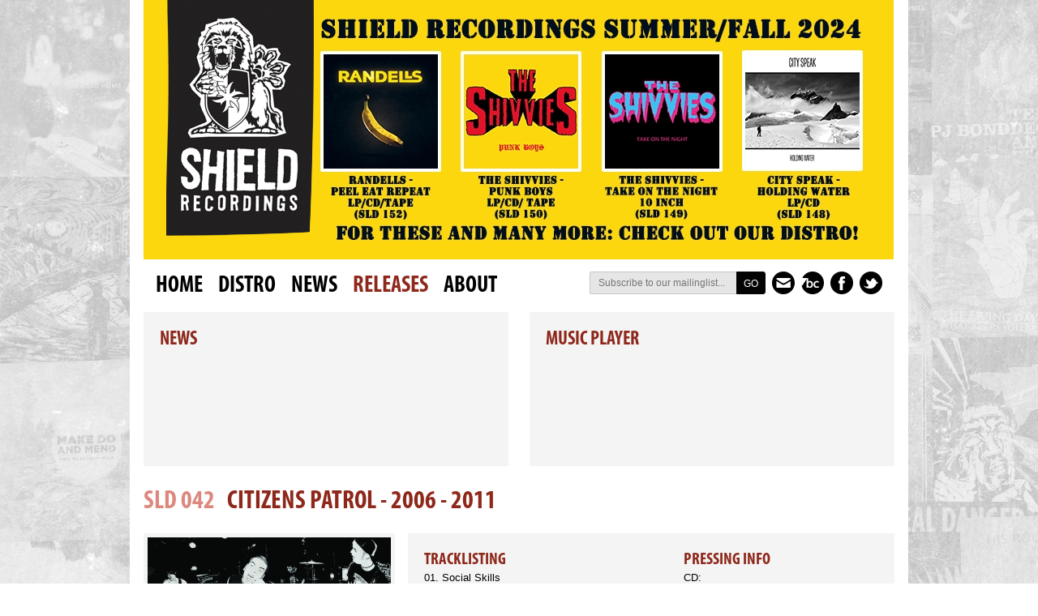

--- FILE ---
content_type: text/html; charset=UTF-8
request_url: https://www.shieldrecordings.com/releases/citizens-patrol---2006-2011-cd/
body_size: 2723
content:
<!DOCTYPE html>
<html>
<head>
	<title>Citizens Patrol - 2006-2011 CD</title>
    <meta name="description" content="Shield Recordings is a punk & hardcore label from Tilburg, The Netherlands." />
    <meta name="author" content="03 Webdesign Boxmeer - www.03webdesign.nl - gebruiksvriendelijke websites" />

	<meta charset="UTF-8" />
    
    <base href="https://www.shieldrecordings.com" />

	<link rel="stylesheet" href="/css/normalize-min.css" />
	<link rel="stylesheet" href="/css/stylesheet.css" />
    <link rel="stylesheet" href="/css/jquery.fancybox.css" />
    
    <!--[if lte IE 8]>
        <link rel="stylesheet" href="/css/ie-old.css" />
    <![endif]-->
    
    <!--[if lte IE 7]>
        <link rel="stylesheet" href="/css/ie-prehistoric.css" />
    <![endif]-->

	<link rel="shortcut icon" href="/favicon.ico" />
	<link rel="apple-touch-icon-precomposed" sizes="57x57" href="/apple-touch-icon-57-precomposed.png" />
	<link rel="apple-touch-icon-precomposed" sizes="72x72" href="/apple-touch-icon-72-precomposed.png" />
	<link rel="apple-touch-icon-precomposed" sizes="114x114" href="/apple-touch-icon-114-precomposed.png" />

	<script src="https://ajax.googleapis.com/ajax/libs/jquery/1.10.1/jquery.min.js"></script>
        <!--[if lt IE 9]>
        <script src="http://ie7-js.googlecode.com/svn/version/2.1(beta4)/IE9.js"></script>
        <script src="http://html5shiv.googlecode.com/svn/trunk/html5.js"></script>
    <![endif]-->
        <script>

          var _gaq = _gaq || [];
          _gaq.push(['_setAccount', 'UA-43343103-1']);
          _gaq.push(['_trackPageview']);
        
          (function() {
            var ga = document.createElement('script'); ga.type = 'text/javascript'; ga.async = true;
            ga.src = ('https:' == document.location.protocol ? 'https://ssl' : 'http://www') + '.google-analytics.com/ga.js';
            var s = document.getElementsByTagName('script')[0]; s.parentNode.insertBefore(ga, s);
          })();

    </script>
    </head>

<body class="releases">
	<div id="container">

		<a href="/" class="logo"><img src="images/logo.png" alt="" /></a>

		<ul class="slider">
				<li><img src="/uploads/headers/Website banner summer-fall 2024_resized.jpg" alt="Shield Recordings - Tilburg" /></li>
		</ul>

		<header>
			<nav class="nav-left">
				<a href="/">HOME</a>
				<a href="https://distro.shieldrecordings.com" target="_blank">DISTRO</a>
				<a href="/news/">NEWS</a>
				<a class="active" href="/releases/">RELEASES</a>
				<a href="/about/">ABOUT</a>
			</nav>

			<nav class="nav-right">
                <form method="post" action="/mailinglist/">
    				<input name="emailadres" class="text" type="email" placeholder="Subscribe to our mailinglist..." />
    				<input name="submit" class="submit" type="submit" value="GO" />
                    <input type="text" name="name" style="display:none;" />
                    <input type="hidden" name="sptijd" value="1768992585" />
                </form>
				<a href="/about/" title="Send us a mail" class="mail"></a>
				<a href="https://shieldrecordings.bandcamp.com/" target="_blank" title="Check us out on bandCamp" class="bc"></a>
				<a href="https://www.facebook.com/shieldrecordings" target="_blank" title="Like us on Facebook" class="facebook" ></a>
				<a href="https://twitter.com/shieldrecs" target="_blank" title="Follow us on Twitter" class="twitter"></a>
			</nav>
		</header>

        <div id="top-items">
    		<div id="news">
    			<h2>NEWS</h2>
    			<ul class="news-messages">
                        			</ul>
    		</div>
    
    		<div id="music-player">
    			<h2>MUSIC PLAYER</h2>
    			                
                <iframe width="410" height="120" style="position: relative; display: block; width: 410px; border: 0; height: 120px;" src="https://bandcamp.com/EmbeddedPlayer/album=4050006031/size=medium/bgcol=f4f4f4/linkcol=8e281b/transparent=true/" seamless>
                <a href="https://shieldrecordings.bandcamp.com/album/shield-recordings-10-year-anniversary-sampler">Shield Recordings - 10 Year Anniversary Sampler by Shield Recordings</a></iframe>
                
    		</div>
        </div>

		<div id="content">
			 
    	<h1><span>SLD 042</span>&nbsp; &nbsp;Citizens Patrol - 2006 - 2011</h1>

			<div class="left">
				<img src="/uploads/releases/SLD 042 - Citizens Patrol 2006_2011_resized.jpg" alt="Citizens Patrol - 2006 - 2011"/>

				<iframe style="border: 0; width: 100%; height: 120px;" src="http://bandcamp.com/EmbeddedPlayer/album=389683201/size=medium/artwork=false/bgcol=ffffff/linkcol=8e281b/transparent=true/" seamless><a href="http://shieldrecordings.bandcamp.com/album/citizens-patrol-2006-2011">Citizens Patrol - 2006 - 2011 by Shield Recordings</a></iframe>                				    <a href="http://distro.shieldrecordings.com/index.php?route=product/product&filter_name=Citizens&product_id=302" class="buy" title="Buy Citizens Patrol - 2006 - 2011">BUY THIS RELEASE</a>
                			</div>

			<div class="right">
				<div class="tracklisting">
					<h3>TRACKLISTING</h3>
				    <p>01. Social Skills<br />
02. Mental Disorder<br />
03. Domestic Disturbance<br />
04. Cabin Fever<br />
05. Suicide Mission<br />
06. Accepted Criminals<br />
07. Turning Sour<br />
08. Disposable<br />
09. War Stories<br />
10. Schizophrenic Nightmare<br />
11. Empty Cause<br />
12. Crusade<br />
13. Plastic Teeth<br />
14. Panic Attack<br />
15. Urban Decay<br />
16. Expectations<br />
17. Public Interest<br />
18. Kop Vol Drollen<br />
19. I Want To Be Boring<br />
20. Dead Children<br />
21. Life On Repeat<br />
22. I&#39;m A Wreck<br />
23. Hamburger Man<br />
24. Terrorist Attack<br />
25. Start The Slaughter<br />
26. C.O.P.<br />
27. Dirty Looks<br />
28. Sick Routine<br />
29. Shit For Brains<br />
30. Fear Sells<br />
31. Mental<br />
32. Bounded Thoughts<br />
33. Serve Who, Protect What?&nbsp;<br />
34. End Of The World<br />
35. Start The Slaughter (Demo)<br />
36. C.O.P. (Demo)<br />
37. In Control<br />
38. Down The Drain<br />
39. Shit For Brains (Demo)<br />
40. No Time Left<br />
41. For The Cause<br />
42. Serve Who, Protect What? (Demo)<br />
43. End Of The World (Demo)<br />
44. Forever In Dept<br />
45. Bad Condition<br />
46. Constant Pain<br />
47. Epidemic<br />
48. C.O.P. (Birth)<br />
49. Shit For Brains (Birth)<br />
50. Live @ Bitterzoet 2008<br />
<br />
&nbsp;</p>
				</div>

				<div class="pressing-info">
					<h3>PRESSING INFO</h3>
					<p>CD:<br />
500 x Digipack CD<br />
Co-Release with Don&#39;t Need Records</p>
				</div>
                
                                
			</div>
            
            <p><a class="back" href="/releases/">Back to releases</a></p>
    
             <br class="clearfix" />
		</div>

		<footer>Copyright &copy; 2006-2026 - Shield Recordings. Powered by <a href="https://www.03webdesign.nl" target="_blank" class="powered" title="03 Webdesign Boxmeer - Gebruiksvriendelijke websites"><img src="images/03webdesign.png" alt="03 Webdesign Boxmeer - Gebruiksvriendelijke websites" /></a></footer>
	</div>
    
    <!--[if lt IE 9]>
        <script src="https://ie7-js.googlecode.com/svn/version/2.1(beta4)/IE9.js"></script>
    <![endif]-->
    
	<script src="/js/jquery.cycle.all.js"></script>
    <script src="/js/jquery.fancybox.pack.js"></script>
	<script src="/js/jquery.site.js"></script>
</body>

</html>

--- FILE ---
content_type: text/css
request_url: https://www.shieldrecordings.com/css/normalize-min.css
body_size: 776
content:
article,aside,details,figcaption,figure,footer,header,hgroup,nav,section,summary{display:block;}
audio,canvas,video{display:inline-block;*display:inline;*zoom:1;}
audio:not( [controls ]){display:none;height:0;} [hidden ]{display:none;}
html{font-size:100%;-webkit-text-size-adjust:100%;-ms-text-size-adjust:100%;}
html,button,input,select,textarea{font-family:sans-serif;}
body{margin:0;}
a:focus{outline:thin dotted;}
a:hover,a:active{outline:0;}
h1{font-size:2em;margin:0.67em 0;}
h2{font-size:1.5em;margin:0.83em 0;}
h3{font-size:1.17em;margin:1em 0;}
h4{font-size:1em;margin:1.33em 0;}
h5{font-size:0.83em;margin:1.67em 0;}
h6{font-size:0.75em;margin:2.33em 0;}
abbr [title ]{border-bottom:1px dotted;}
b,strong{font-weight:bold;}
blockquote{margin:1em 40px;}
dfn{font-style:italic;}
mark{background:#ff0;color:#000;}
p,pre{margin:1em 0;}
pre,code,kbd,samp{font-family:monospace,serif;_font-family: 'courier new ',monospace;font-size:1em;}
pre{white-space:pre;white-space:pre-wrap;word-wrap:break-word;}
q{quotes:none;}
q:before,q:after{content: ' ';content:none;}
small{font-size:75%;}
sub,sup{font-size:75%;line-height:0;position:relative;vertical-align:baseline;}
sup{top:-0.5em;}
sub{bottom:-0.25em;}
dl,menu,ol,ul{margin:1em 0;}
dd{margin:0 0 0 40px;}
menu,ol,ul{padding:0;}
nav ul,nav ol{list-style:none;list-style-image:none;}
img{border:0;-ms-interpolation-mode:bicubic;}
svg:not(:root){overflow:hidden;}
figure{margin:0;}
form{margin:0;}
fieldset{border:1px solid #c0c0c0;margin:0 2px;padding:0.35em 0.625em 0.75em;}
legend{border:0;padding:0;white-space:normal;*margin-left:-7px;}
button,input,select,textarea{font-size:100%;margin:0;vertical-align:baseline;*vertical-align:middle;}
button,input{line-height:normal;}
button,input [type= "button " ],input [type= "reset " ],input [type= "submit " ]{cursor:pointer;-webkit-appearance:button;*overflow:visible;}
button [disabled ],input [disabled ]{cursor:default;}
input [type= "checkbox " ],input [type= "radio " ]{box-sizing:border-box;padding:0;*height:13px;*width:13px;}
input [type= "search " ]{-webkit-appearance:textfield;-moz-box-sizing:content-box;-webkit-box-sizing:content-box;box-sizing:content-box;}
input [type= "search " ]::-webkit-search-decoration,input [type= "search " ]::-webkit-search-cancel-button{-webkit-appearance:none;}
button::-moz-focus-inner,input::-moz-focus-inner{border:0;padding:0;}
textarea{overflow:auto;vertical-align:top;}
table{border-collapse:collapse;border-spacing:0;}

--- FILE ---
content_type: text/css
request_url: https://www.shieldrecordings.com/css/stylesheet.css
body_size: 2389
content:
@font-face {
	font-family: 'Conv_MyriadPro-BoldCond';
	src: url('../fonts/MyriadPro-BoldCond.eot');
	src: local('☺'), url('../fonts/MyriadPro-BoldCond.woff') format('woff'), 
					 url('../fonts/MyriadPro-BoldCond.ttf') format('truetype'), 
					 url('../fonts/MyriadPro-BoldCond.svg') format('svg');
	font-weight: normal;
	font-style: normal;
}

body{
	background-image: url("../images/background.png");
	margin: 0 auto;
}

h1, h2, h3 {
    font-family: 'Conv_MyriadPro-BoldCond';
    text-transform:uppercase;
    font-weight: normal;
    color: #8e281b;
	margin: 0;
    clear:both;
}

h1{
	font-size: 2em;
}

h2{
	font-size: 1.5em;
}

h3{
	font-size: 1.3em;
}

p{
	font-family: arial, verdana, sans-serif;
	font-size: 0.8em;
	font-weight: normal;
	line-height: 20px;
	margin: 0;
}

#container{
	position: relative;
	background-color: #fff;
	border-radius: 0 0 5px 5px;
	margin: 0 auto;
	margin-bottom: 70px;
	padding: 0 17px;
	width: 926px;
	overflow:auto;
}

.clearfix {
    clear:both;
}

.notice {
    padding:10px;
    color: #fff;
}
    .notice.success {
        background-color:#44c000;        
    }
    .notice.error {
        background-color:#8e281b;
    }
    
a.switch-link {
    position:absolute;
    right:0;
    top:5px;
    background-color:#e7e7e7;
    border-radius:10px;
    text-decoration:none;
    padding:7px 12px;
    color:#a9a9a9;
}

a.switch-link:hover {
    background-color:#8e281b;
    color:#fff;
}

/*---------------top---------------*/

.logo{
	z-index: 999;
	position: absolute;
	left: 45px;
}

	.logo:hover{
		opacity: 0.9;
	}

.slider{
	height: 320px;
	padding: 0;
	margin: 0;
	list-style-type: none;
}

/*---------------header---------------*/

header{
	padding: 15px;
	height: 35px;
}

header .nav-left{
	float: left;
}

	header .nav-left a{
		font-family: 'Conv_MyriadPro-BoldCond';
		font-size: 1.8em;
		padding-right: 15px;
		text-decoration: none;
		color: #000;
	}

		header .nav-left a:hover, header .nav-left a.active {
			color: #8e281b;
		}

header .nav-right{
	float: right;
}

header .nav-right form {
    float:left;
}

header .nav-right .text{
	font-size: 0.75em;
	float: left;
	background-color: #e6e6e6;
	border: 1px solid #c7c7c7;
	border-radius: 2px;
	padding: 5px 10px;
	height: 16px;
	width: 160px;	
}

header .nav-right .submit{
	padding-top: 3px;
	float: left;
	font-size: 0.75em;
	color: #fff;
	background-color: #050404;
	border: 1px solid #050404;
	border-radius: 0 3px 3px 0;
	height: 28px;
	width: 36px;
    margin-left:-1px;
    -webkit-appearance:none;
}

	header .nav-right .submit:hover{
		color: #fff;
		background-color: #8e281b;
		border: 1px solid #8e281b;
        cursor:pointer;
	}


	header .nav-right .mail{
		background-image: url("../images/mail.png");
		background-repeat: no-repeat;
		height: 28px;
		width: 28px;
	}

	header .nav-right .bc{
		background-image: url("../images/bc.png");
		background-repeat: no-repeat;
		height: 28px;
		width: 28px;
	}

	header .nav-right .facebook{
		background-image: url("../images/facebook.png");
		background-repeat: no-repeat;
		height: 28px;
		width: 28px;
	}

	header .nav-right .twitter{
		background-image: url("../images/twitter.png");
		background-repeat: no-repeat;
		height: 28px;
		width: 28px;
	}

header .nav-right a {
	display:block;
	width:28px;
	height:28px;
	float:left;
	margin-left:8px;
}

	header .nav-right a:hover{
		background-position: 0 -28px;
	}

/*---------------home------------------*/

.oc-addtocart {display:none;}

#pull-featured {
    margin-top:20px;
    font-size:0.8em;
}

#pull-featured .box-product div:nth-child(7), #pull-featured .box-product div:nth-child(8) {
    display:none;
}

.box-product {
	width: 100%;
	overflow: auto;
}
.box-product > div {
	width: 130px;
	display: inline-block;
	vertical-align: top;
	margin-right: 20px;
	margin-bottom: 20px;
}

.box-product .image {
	display: block;
	margin-bottom: 0px;
}
.box-product .image img {
	padding: 3px;
	border: 1px solid #E7E7E7;
}
.box-product .image img:hover {
    opacity:0.8;
}
.box-product .name a {
	color:#900000;
	font-weight: bold;
	text-decoration: none;
	display: block;
	margin-bottom: 4px;
}
.box-product .price {
	display: block;
	font-weight: bold;
	color: #333333;
	margin-bottom: 4px;
}
.box-product .price-old {
	color: #F00;
	text-decoration: line-through;
}
.box-product .price-new {
	font-weight: bold;
}
.box-product .rating {
	display: block;
	margin-bottom: 4px;
}

/*---------------content---------------*/

#news{
	float: left;
	padding: 20px;
	background-color: #f4f4f4;
	width: 410px;
	height: 150px;
	margin-bottom: 25px;
}

	#news .news-messages{
		margin: 7px 0 0 0;
	}

	#news .news-messages li{
		list-style-type: none;
		margin-bottom: 4px;
        text-transform:uppercase;
	}

	#news .news-messages li a:hover{
		color: #8e281b;
	}

	#news .news-messages li a:hover span{
		background-color: #8e281b;
	}

	#news .news-messages li a span:hover{
		background-color: #8e281b;
	}

	#news .news-messages a{
		text-decoration: none;
		font-size: 0.7em;
		color: #000;
	}

	#news .news-messages a span{
		vertical-align: 1px;
		background-color: #a9a9a9;
		margin-right: 5px;
		padding: 1px 3px;
		color: #fff;
	}

#music-player{
	float: right;
	padding: 20px;
	background-color: #f4f4f4;
	width: 410px;
	height: 150px;
	margin-bottom: 25px;
}

	#music-player iframe{
		margin: 10px 0;
		border: 0;
		background: transparent;
	}

#content{
	margin: 0;
    position:relative;
    display:block;
    clear:both;
}

#content img {
    max-width:100%;
}

	#content h2{
		margin-bottom: 5px;
	}
    
/*---------------news-----------------*/

.news .listing {
    float:left;
    width:100%;
}

.news .listing li.first {
    background-color:#efefef;
    border-top:0;
    margin-top:0;
}

    .news .listing li.first .right {
    }

.news .listing li {
    overflow:auto;
    list-style:none;
    margin-top:10px;
    border-top:1px dashed #efefef;
    padding:15px 10px 10px 10px;
}

    .news .listing li .left {
        float:left;
        width:170px;
    }
        .news .listing li .left img {
            border:0.5em solid #efefef;
            padding:0;
            margin:0;
        }
            .news .listing li .left img:hover {
                opacity:0.8;
            }
        
        .news .listing li.first .right {
        }

    .news .listing li .right {
        float:right;
        width:720px;
        margin:0;
        padding-top:10px;
    }

        .news .listing li .right strong a {
            text-decoration:none;
            color:#8e281b;
        }
        .news .listing li .right .date {
            color:#888;
            margin-bottom:10px;
        }
        .news .listing li .right a.readmore {
            text-decoration:none;
            font-weight:normal !important;
            color:#666 !important;
        }
        .news .listing li .right a.readmore:hover {
            color:#000 !important;
        }
        
.news .single .image {
    padding:0;
    float:left;
    border:5px solid #efefef;
    margin:8px 20px 15px 0;
}

.news #content .single .date {
}

.news .images {
}        

    .news .images li {
        text-align:center;    
    }
    
    .news .intro {
        font-weight:bold;
        padding-top:5px;
        margin-bottom:20px;
    }

.news .single .date {
    color:#c0c0c0;
    display:block;
    margin-bottom:10px;
}

.news a.back {
    display:block;
    margin-top:20px;
    color:#000;
}
    .news a.back:hover {
        text-decoration:none;
    }

.news .archive-listing li {
    list-style:none;
    border-bottom:1px dashed #efefef;
    padding:5px 0;
}
    
    .news .archive-listing li a {
        text-decoration:none;
        color:#000;
    }
        .news .archive-listing li a:hover {
            color:#8e281b;
        }
    
    .news .archive-listing li a .date {
        color:#8e281b;
        font-weight:bold;
    }

.news #content .single a, .fourofour #content a {
    color:#8e281b;
}
    .news #content .single a:hover, .fourofour #content a:hover {
        text-decoration:none;
    }

/*---------------releases---------------*/

.releases #content .albums{
	position: relative;
	list-style-type: none;
	text-align:center;
}

.releases #content .albums li{
	border: 5px solid #f4f4f4;
	display: block;
	float:left;
	margin-right: 25px;
	margin-bottom:25px;
	overflow:hidden;
	height:155px;
	width:155px;
	position:relative;
}

	.releases #content .albums .last{
		margin-right: 0;
	}

.releases .hover{
	font-family: 'Conv_MyriadPro-BoldCond';
	font-size: 1.2em;
	font-weight: normal;
	padding: 50px 3px 0 3px;
	color: #fff;
	position:absolute;
	top:165px;
	background-color: #8e281b;
	width: 150px;
	height: 150px;
    text-transform: uppercase;
}

.releases .hover span{
	color: #dc887d;
}

.releases #content span{
	color: #dc887d;
}

.releases #content .left{
	float: left;
	margin-top: 20px;
	width: 300px;
}

	.releases #content .left img{
		border: 5px solid #f4f4f4;
	}

	.releases #content .left iframe{
		padding-top: 15px;
		border: 0;
	}

	.releases #content .left .buy{
        display:block;
		background-color: #8e281b;
		border-color: #8e281b;
		border: 0;
		border-radius: 5px;
		color: #fff;
		font-weight: bold;
		font-size: 1.5em;
		width: auto;
        padding:10px 15px;
        text-decoration:none;
        text-align:center;
        margin-top:20px;
	}

	.releases #content .left .buy:hover{
		background-color: #050404;
		border-color: #050404;
	}

.releases #content .right{
	float: right;
	margin-top: 20px;
	background-color: #f4f4f4;
	width: 560px;
	padding: 20px;
}

.releases #content .right h2{
	font-size: 1.2em;
	margin-bottom: 5px;
}

.releases #content .right .tracklisting{
	float: left;
	width: 320px;
}

.releases #content .right .pressing-info{
	float: right;
	width: 240px;
}

.releases #content .right .info{
	clear:both;
	padding-top: 20px;
}

.releases p a.back {
    float:right;
    color:#000;
    margin:20px 20px 20px 25px;
}
    .releases p a.back:hover {
        text-decoration:none;
    }

/*---------------about----------------*/

.about .form-text {
    float:left;
    width:450px;
    margin-top:15px;
    line-height:1.5em;
    font-size:0.8em;
}

    .about .form-text a {
        color:#000;
    }
        .about .form-text a:hover {
            text-decoration:none;
        }

.about #cms_form {
    float:right;
    width:420px;
}

    .about #cms_form input, .about #cms_form textarea {
        padding:10px;
        clear:both;
        display:block;
        margin-top:10px;
        margin-bottom:10px;
        width:320px;
    }
    .about #cms_form textarea {
        height:200px;
    }    
    .about #cms_form input[type="submit"] {
        background-color:#8e281b;
        color:#fff;
        width:auto;
        border:0;
        margin-top:-10px;
        border-radius:10px;
        font-size:1.3em;
        font-weight:bold;
        padding:10px 15px;
        -webkit-appearance:none;
    }
        .about #cms_form input[type="submit"]:hover {
            cursor:pointer;
            background-color:#000;
        }
    
    .about #cms_form input.error {
        border: 1px solid #8e281b;
    }
    .about #cms_form label.error {
        margin-bottom:10px;
        display:block;
        color:#8e281b;
        font-weight:bold;
    }


/*---------------footer---------------*/

footer{
	display: block;
	height: 20px;
	margin: 30px 0;
	font-size: 0.7em;
	color: #bebebe;
	margin-left: 285px;
}

	footer .powered{
		vertical-align: -7px;
		padding-left: 5px;
	}

	footer .powered:hover{
		opacity: 0.8;
	}

--- FILE ---
content_type: text/javascript
request_url: https://www.shieldrecordings.com/js/jquery.site.js
body_size: 223
content:
$(function() {

     $('.slider').cycle({ 
        fx:      'scrollHorz', 
        speed:    1000, 
        timeout:  7000
    });

    $(document).bind('keydown', function(e) {
        if (e.keyCode == 37)
            $('.slider').cycle('prev');
         else if (e.keyCode == 39)
            $('.slider').cycle('next');
    });
    
    $(".albums li a").hover(function(){
        $(this).find('.hover', $(this)).stop().animate({top: '0'}, 500);

    }, function() {
        $(this).find('.hover', $(this)).stop().animate({top: '165px'}, 500);       
    });
    
    $('.fancybox').fancybox();
    
    $(document.links).each( function(){
        if (this.target != "_blank") {
            this.target = ~this.href.indexOf( "shieldrecordings.com/") ? "" : "_blank";
        }
   });
      
}); 